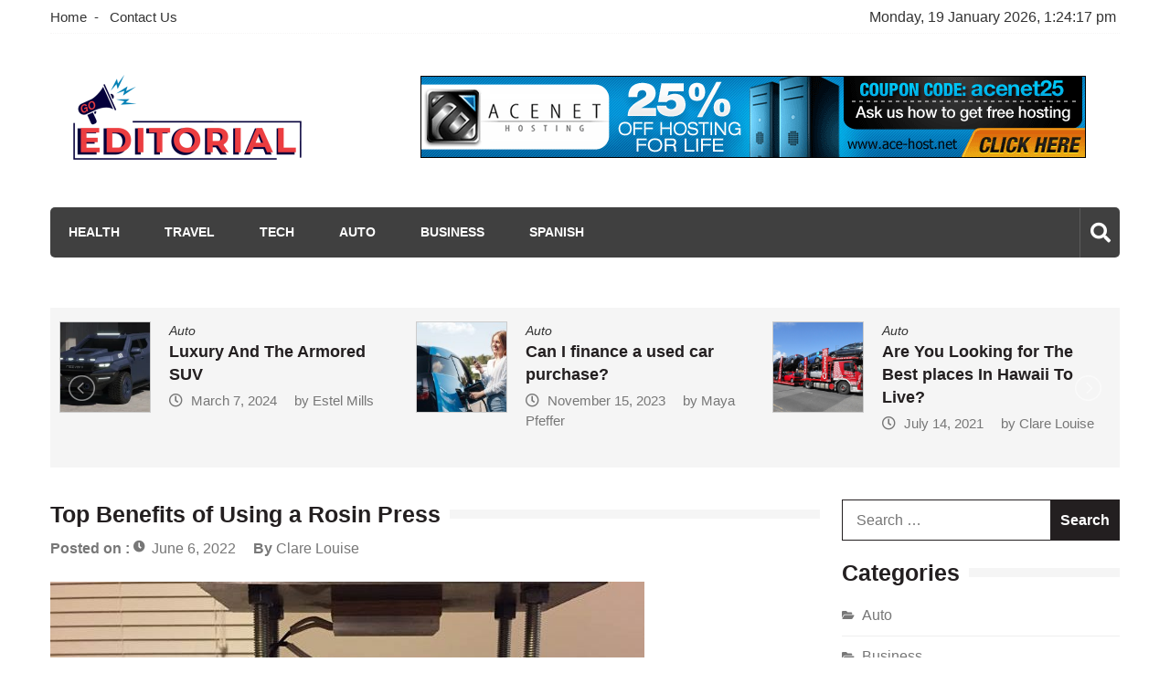

--- FILE ---
content_type: text/html; charset=UTF-8
request_url: https://go-editorial.com/top-benefits-of-using-a-rosin-press/
body_size: 16440
content:
<!doctype html>
<html lang="en-US" itemscope="itemscope" itemtype="http://schema.org/Article">
<head>
	<meta charset="UTF-8">
	<meta name="viewport" content="width=device-width, initial-scale=1">
	<link rel="profile" href="http://gmpg.org/xfn/11">

	<meta name='robots' content='index, follow, max-image-preview:large, max-snippet:-1, max-video-preview:-1' />

	<!-- This site is optimized with the Yoast SEO plugin v22.7 - https://yoast.com/wordpress/plugins/seo/ -->
	<title>Top Benefits of Using a Rosin Press - GO Editorial</title>
	<link rel="canonical" href="https://go-editorial.com/top-benefits-of-using-a-rosin-press/" />
	<meta property="og:locale" content="en_US" />
	<meta property="og:type" content="article" />
	<meta property="og:title" content="Top Benefits of Using a Rosin Press - GO Editorial" />
	<meta property="og:description" content="Rosin is an extraction process which requires the perfect combination of heat and pressure. This will be able to squeeze the resinous sap from the material with which you had started. That starting material can be either cannabis or hemp. The result..." />
	<meta property="og:url" content="https://go-editorial.com/top-benefits-of-using-a-rosin-press/" />
	<meta property="og:site_name" content="GO Editorial" />
	<meta property="article:published_time" content="2022-06-06T11:07:08+00:00" />
	<meta property="og:image" content="https://go-editorial.com/wp-content/uploads/2022/06/s2.jpg" />
	<meta property="og:image:width" content="650" />
	<meta property="og:image:height" content="488" />
	<meta property="og:image:type" content="image/jpeg" />
	<meta name="author" content="Clare Louise" />
	<meta name="twitter:card" content="summary_large_image" />
	<meta name="twitter:label1" content="Written by" />
	<meta name="twitter:data1" content="Clare Louise" />
	<meta name="twitter:label2" content="Est. reading time" />
	<meta name="twitter:data2" content="2 minutes" />
	<script type="application/ld+json" class="yoast-schema-graph">{"@context":"https://schema.org","@graph":[{"@type":"Article","@id":"https://go-editorial.com/top-benefits-of-using-a-rosin-press/#article","isPartOf":{"@id":"https://go-editorial.com/top-benefits-of-using-a-rosin-press/"},"author":{"name":"Clare Louise","@id":"https://go-editorial.com/#/schema/person/63578bd2099993579858f3cc4db78123"},"headline":"Top Benefits of Using a Rosin Press","datePublished":"2022-06-06T11:07:08+00:00","dateModified":"2022-06-06T11:07:08+00:00","mainEntityOfPage":{"@id":"https://go-editorial.com/top-benefits-of-using-a-rosin-press/"},"wordCount":403,"publisher":{"@id":"https://go-editorial.com/#organization"},"image":{"@id":"https://go-editorial.com/top-benefits-of-using-a-rosin-press/#primaryimage"},"thumbnailUrl":"https://go-editorial.com/wp-content/uploads/2022/06/s2.jpg","articleSection":["Business"],"inLanguage":"en-US"},{"@type":"WebPage","@id":"https://go-editorial.com/top-benefits-of-using-a-rosin-press/","url":"https://go-editorial.com/top-benefits-of-using-a-rosin-press/","name":"Top Benefits of Using a Rosin Press - GO Editorial","isPartOf":{"@id":"https://go-editorial.com/#website"},"primaryImageOfPage":{"@id":"https://go-editorial.com/top-benefits-of-using-a-rosin-press/#primaryimage"},"image":{"@id":"https://go-editorial.com/top-benefits-of-using-a-rosin-press/#primaryimage"},"thumbnailUrl":"https://go-editorial.com/wp-content/uploads/2022/06/s2.jpg","datePublished":"2022-06-06T11:07:08+00:00","dateModified":"2022-06-06T11:07:08+00:00","breadcrumb":{"@id":"https://go-editorial.com/top-benefits-of-using-a-rosin-press/#breadcrumb"},"inLanguage":"en-US","potentialAction":[{"@type":"ReadAction","target":["https://go-editorial.com/top-benefits-of-using-a-rosin-press/"]}]},{"@type":"ImageObject","inLanguage":"en-US","@id":"https://go-editorial.com/top-benefits-of-using-a-rosin-press/#primaryimage","url":"https://go-editorial.com/wp-content/uploads/2022/06/s2.jpg","contentUrl":"https://go-editorial.com/wp-content/uploads/2022/06/s2.jpg","width":650,"height":488},{"@type":"BreadcrumbList","@id":"https://go-editorial.com/top-benefits-of-using-a-rosin-press/#breadcrumb","itemListElement":[{"@type":"ListItem","position":1,"name":"Home","item":"https://go-editorial.com/"},{"@type":"ListItem","position":2,"name":"Top Benefits of Using a Rosin Press"}]},{"@type":"WebSite","@id":"https://go-editorial.com/#website","url":"https://go-editorial.com/","name":"GO Editorial","description":"General Blog","publisher":{"@id":"https://go-editorial.com/#organization"},"potentialAction":[{"@type":"SearchAction","target":{"@type":"EntryPoint","urlTemplate":"https://go-editorial.com/?s={search_term_string}"},"query-input":"required name=search_term_string"}],"inLanguage":"en-US"},{"@type":"Organization","@id":"https://go-editorial.com/#organization","name":"GO Editorial","url":"https://go-editorial.com/","logo":{"@type":"ImageObject","inLanguage":"en-US","@id":"https://go-editorial.com/#/schema/logo/image/","url":"https://go-editorial.com/wp-content/uploads/2021/07/Go-Editorial-01-e1625768313974.png","contentUrl":"https://go-editorial.com/wp-content/uploads/2021/07/Go-Editorial-01-e1625768313974.png","width":300,"height":115,"caption":"GO Editorial"},"image":{"@id":"https://go-editorial.com/#/schema/logo/image/"}},{"@type":"Person","@id":"https://go-editorial.com/#/schema/person/63578bd2099993579858f3cc4db78123","name":"Clare Louise","image":{"@type":"ImageObject","inLanguage":"en-US","@id":"https://go-editorial.com/#/schema/person/image/","url":"https://secure.gravatar.com/avatar/ba332e5af915562a6257ac521b369e663501c98396d3f2a25b565515800f3422?s=96&d=mm&r=g","contentUrl":"https://secure.gravatar.com/avatar/ba332e5af915562a6257ac521b369e663501c98396d3f2a25b565515800f3422?s=96&d=mm&r=g","caption":"Clare Louise"},"url":"https://go-editorial.com/author/clare-louise/"}]}</script>
	<!-- / Yoast SEO plugin. -->


<link rel='dns-prefetch' href='//fonts.googleapis.com' />
<link rel="alternate" type="application/rss+xml" title="GO Editorial &raquo; Feed" href="https://go-editorial.com/feed/" />
<link rel="alternate" title="oEmbed (JSON)" type="application/json+oembed" href="https://go-editorial.com/wp-json/oembed/1.0/embed?url=https%3A%2F%2Fgo-editorial.com%2Ftop-benefits-of-using-a-rosin-press%2F" />
<link rel="alternate" title="oEmbed (XML)" type="text/xml+oembed" href="https://go-editorial.com/wp-json/oembed/1.0/embed?url=https%3A%2F%2Fgo-editorial.com%2Ftop-benefits-of-using-a-rosin-press%2F&#038;format=xml" />
<style id='wp-img-auto-sizes-contain-inline-css' type='text/css'>
img:is([sizes=auto i],[sizes^="auto," i]){contain-intrinsic-size:3000px 1500px}
/*# sourceURL=wp-img-auto-sizes-contain-inline-css */
</style>
<style id='wp-emoji-styles-inline-css' type='text/css'>

	img.wp-smiley, img.emoji {
		display: inline !important;
		border: none !important;
		box-shadow: none !important;
		height: 1em !important;
		width: 1em !important;
		margin: 0 0.07em !important;
		vertical-align: -0.1em !important;
		background: none !important;
		padding: 0 !important;
	}
/*# sourceURL=wp-emoji-styles-inline-css */
</style>
<style id='wp-block-library-inline-css' type='text/css'>
:root{--wp-block-synced-color:#7a00df;--wp-block-synced-color--rgb:122,0,223;--wp-bound-block-color:var(--wp-block-synced-color);--wp-editor-canvas-background:#ddd;--wp-admin-theme-color:#007cba;--wp-admin-theme-color--rgb:0,124,186;--wp-admin-theme-color-darker-10:#006ba1;--wp-admin-theme-color-darker-10--rgb:0,107,160.5;--wp-admin-theme-color-darker-20:#005a87;--wp-admin-theme-color-darker-20--rgb:0,90,135;--wp-admin-border-width-focus:2px}@media (min-resolution:192dpi){:root{--wp-admin-border-width-focus:1.5px}}.wp-element-button{cursor:pointer}:root .has-very-light-gray-background-color{background-color:#eee}:root .has-very-dark-gray-background-color{background-color:#313131}:root .has-very-light-gray-color{color:#eee}:root .has-very-dark-gray-color{color:#313131}:root .has-vivid-green-cyan-to-vivid-cyan-blue-gradient-background{background:linear-gradient(135deg,#00d084,#0693e3)}:root .has-purple-crush-gradient-background{background:linear-gradient(135deg,#34e2e4,#4721fb 50%,#ab1dfe)}:root .has-hazy-dawn-gradient-background{background:linear-gradient(135deg,#faaca8,#dad0ec)}:root .has-subdued-olive-gradient-background{background:linear-gradient(135deg,#fafae1,#67a671)}:root .has-atomic-cream-gradient-background{background:linear-gradient(135deg,#fdd79a,#004a59)}:root .has-nightshade-gradient-background{background:linear-gradient(135deg,#330968,#31cdcf)}:root .has-midnight-gradient-background{background:linear-gradient(135deg,#020381,#2874fc)}:root{--wp--preset--font-size--normal:16px;--wp--preset--font-size--huge:42px}.has-regular-font-size{font-size:1em}.has-larger-font-size{font-size:2.625em}.has-normal-font-size{font-size:var(--wp--preset--font-size--normal)}.has-huge-font-size{font-size:var(--wp--preset--font-size--huge)}.has-text-align-center{text-align:center}.has-text-align-left{text-align:left}.has-text-align-right{text-align:right}.has-fit-text{white-space:nowrap!important}#end-resizable-editor-section{display:none}.aligncenter{clear:both}.items-justified-left{justify-content:flex-start}.items-justified-center{justify-content:center}.items-justified-right{justify-content:flex-end}.items-justified-space-between{justify-content:space-between}.screen-reader-text{border:0;clip-path:inset(50%);height:1px;margin:-1px;overflow:hidden;padding:0;position:absolute;width:1px;word-wrap:normal!important}.screen-reader-text:focus{background-color:#ddd;clip-path:none;color:#444;display:block;font-size:1em;height:auto;left:5px;line-height:normal;padding:15px 23px 14px;text-decoration:none;top:5px;width:auto;z-index:100000}html :where(.has-border-color){border-style:solid}html :where([style*=border-top-color]){border-top-style:solid}html :where([style*=border-right-color]){border-right-style:solid}html :where([style*=border-bottom-color]){border-bottom-style:solid}html :where([style*=border-left-color]){border-left-style:solid}html :where([style*=border-width]){border-style:solid}html :where([style*=border-top-width]){border-top-style:solid}html :where([style*=border-right-width]){border-right-style:solid}html :where([style*=border-bottom-width]){border-bottom-style:solid}html :where([style*=border-left-width]){border-left-style:solid}html :where(img[class*=wp-image-]){height:auto;max-width:100%}:where(figure){margin:0 0 1em}html :where(.is-position-sticky){--wp-admin--admin-bar--position-offset:var(--wp-admin--admin-bar--height,0px)}@media screen and (max-width:600px){html :where(.is-position-sticky){--wp-admin--admin-bar--position-offset:0px}}

/*# sourceURL=wp-block-library-inline-css */
</style><style id='global-styles-inline-css' type='text/css'>
:root{--wp--preset--aspect-ratio--square: 1;--wp--preset--aspect-ratio--4-3: 4/3;--wp--preset--aspect-ratio--3-4: 3/4;--wp--preset--aspect-ratio--3-2: 3/2;--wp--preset--aspect-ratio--2-3: 2/3;--wp--preset--aspect-ratio--16-9: 16/9;--wp--preset--aspect-ratio--9-16: 9/16;--wp--preset--color--black: #000000;--wp--preset--color--cyan-bluish-gray: #abb8c3;--wp--preset--color--white: #ffffff;--wp--preset--color--pale-pink: #f78da7;--wp--preset--color--vivid-red: #cf2e2e;--wp--preset--color--luminous-vivid-orange: #ff6900;--wp--preset--color--luminous-vivid-amber: #fcb900;--wp--preset--color--light-green-cyan: #7bdcb5;--wp--preset--color--vivid-green-cyan: #00d084;--wp--preset--color--pale-cyan-blue: #8ed1fc;--wp--preset--color--vivid-cyan-blue: #0693e3;--wp--preset--color--vivid-purple: #9b51e0;--wp--preset--gradient--vivid-cyan-blue-to-vivid-purple: linear-gradient(135deg,rgb(6,147,227) 0%,rgb(155,81,224) 100%);--wp--preset--gradient--light-green-cyan-to-vivid-green-cyan: linear-gradient(135deg,rgb(122,220,180) 0%,rgb(0,208,130) 100%);--wp--preset--gradient--luminous-vivid-amber-to-luminous-vivid-orange: linear-gradient(135deg,rgb(252,185,0) 0%,rgb(255,105,0) 100%);--wp--preset--gradient--luminous-vivid-orange-to-vivid-red: linear-gradient(135deg,rgb(255,105,0) 0%,rgb(207,46,46) 100%);--wp--preset--gradient--very-light-gray-to-cyan-bluish-gray: linear-gradient(135deg,rgb(238,238,238) 0%,rgb(169,184,195) 100%);--wp--preset--gradient--cool-to-warm-spectrum: linear-gradient(135deg,rgb(74,234,220) 0%,rgb(151,120,209) 20%,rgb(207,42,186) 40%,rgb(238,44,130) 60%,rgb(251,105,98) 80%,rgb(254,248,76) 100%);--wp--preset--gradient--blush-light-purple: linear-gradient(135deg,rgb(255,206,236) 0%,rgb(152,150,240) 100%);--wp--preset--gradient--blush-bordeaux: linear-gradient(135deg,rgb(254,205,165) 0%,rgb(254,45,45) 50%,rgb(107,0,62) 100%);--wp--preset--gradient--luminous-dusk: linear-gradient(135deg,rgb(255,203,112) 0%,rgb(199,81,192) 50%,rgb(65,88,208) 100%);--wp--preset--gradient--pale-ocean: linear-gradient(135deg,rgb(255,245,203) 0%,rgb(182,227,212) 50%,rgb(51,167,181) 100%);--wp--preset--gradient--electric-grass: linear-gradient(135deg,rgb(202,248,128) 0%,rgb(113,206,126) 100%);--wp--preset--gradient--midnight: linear-gradient(135deg,rgb(2,3,129) 0%,rgb(40,116,252) 100%);--wp--preset--font-size--small: 13px;--wp--preset--font-size--medium: 20px;--wp--preset--font-size--large: 36px;--wp--preset--font-size--x-large: 42px;--wp--preset--spacing--20: 0.44rem;--wp--preset--spacing--30: 0.67rem;--wp--preset--spacing--40: 1rem;--wp--preset--spacing--50: 1.5rem;--wp--preset--spacing--60: 2.25rem;--wp--preset--spacing--70: 3.38rem;--wp--preset--spacing--80: 5.06rem;--wp--preset--shadow--natural: 6px 6px 9px rgba(0, 0, 0, 0.2);--wp--preset--shadow--deep: 12px 12px 50px rgba(0, 0, 0, 0.4);--wp--preset--shadow--sharp: 6px 6px 0px rgba(0, 0, 0, 0.2);--wp--preset--shadow--outlined: 6px 6px 0px -3px rgb(255, 255, 255), 6px 6px rgb(0, 0, 0);--wp--preset--shadow--crisp: 6px 6px 0px rgb(0, 0, 0);}:where(.is-layout-flex){gap: 0.5em;}:where(.is-layout-grid){gap: 0.5em;}body .is-layout-flex{display: flex;}.is-layout-flex{flex-wrap: wrap;align-items: center;}.is-layout-flex > :is(*, div){margin: 0;}body .is-layout-grid{display: grid;}.is-layout-grid > :is(*, div){margin: 0;}:where(.wp-block-columns.is-layout-flex){gap: 2em;}:where(.wp-block-columns.is-layout-grid){gap: 2em;}:where(.wp-block-post-template.is-layout-flex){gap: 1.25em;}:where(.wp-block-post-template.is-layout-grid){gap: 1.25em;}.has-black-color{color: var(--wp--preset--color--black) !important;}.has-cyan-bluish-gray-color{color: var(--wp--preset--color--cyan-bluish-gray) !important;}.has-white-color{color: var(--wp--preset--color--white) !important;}.has-pale-pink-color{color: var(--wp--preset--color--pale-pink) !important;}.has-vivid-red-color{color: var(--wp--preset--color--vivid-red) !important;}.has-luminous-vivid-orange-color{color: var(--wp--preset--color--luminous-vivid-orange) !important;}.has-luminous-vivid-amber-color{color: var(--wp--preset--color--luminous-vivid-amber) !important;}.has-light-green-cyan-color{color: var(--wp--preset--color--light-green-cyan) !important;}.has-vivid-green-cyan-color{color: var(--wp--preset--color--vivid-green-cyan) !important;}.has-pale-cyan-blue-color{color: var(--wp--preset--color--pale-cyan-blue) !important;}.has-vivid-cyan-blue-color{color: var(--wp--preset--color--vivid-cyan-blue) !important;}.has-vivid-purple-color{color: var(--wp--preset--color--vivid-purple) !important;}.has-black-background-color{background-color: var(--wp--preset--color--black) !important;}.has-cyan-bluish-gray-background-color{background-color: var(--wp--preset--color--cyan-bluish-gray) !important;}.has-white-background-color{background-color: var(--wp--preset--color--white) !important;}.has-pale-pink-background-color{background-color: var(--wp--preset--color--pale-pink) !important;}.has-vivid-red-background-color{background-color: var(--wp--preset--color--vivid-red) !important;}.has-luminous-vivid-orange-background-color{background-color: var(--wp--preset--color--luminous-vivid-orange) !important;}.has-luminous-vivid-amber-background-color{background-color: var(--wp--preset--color--luminous-vivid-amber) !important;}.has-light-green-cyan-background-color{background-color: var(--wp--preset--color--light-green-cyan) !important;}.has-vivid-green-cyan-background-color{background-color: var(--wp--preset--color--vivid-green-cyan) !important;}.has-pale-cyan-blue-background-color{background-color: var(--wp--preset--color--pale-cyan-blue) !important;}.has-vivid-cyan-blue-background-color{background-color: var(--wp--preset--color--vivid-cyan-blue) !important;}.has-vivid-purple-background-color{background-color: var(--wp--preset--color--vivid-purple) !important;}.has-black-border-color{border-color: var(--wp--preset--color--black) !important;}.has-cyan-bluish-gray-border-color{border-color: var(--wp--preset--color--cyan-bluish-gray) !important;}.has-white-border-color{border-color: var(--wp--preset--color--white) !important;}.has-pale-pink-border-color{border-color: var(--wp--preset--color--pale-pink) !important;}.has-vivid-red-border-color{border-color: var(--wp--preset--color--vivid-red) !important;}.has-luminous-vivid-orange-border-color{border-color: var(--wp--preset--color--luminous-vivid-orange) !important;}.has-luminous-vivid-amber-border-color{border-color: var(--wp--preset--color--luminous-vivid-amber) !important;}.has-light-green-cyan-border-color{border-color: var(--wp--preset--color--light-green-cyan) !important;}.has-vivid-green-cyan-border-color{border-color: var(--wp--preset--color--vivid-green-cyan) !important;}.has-pale-cyan-blue-border-color{border-color: var(--wp--preset--color--pale-cyan-blue) !important;}.has-vivid-cyan-blue-border-color{border-color: var(--wp--preset--color--vivid-cyan-blue) !important;}.has-vivid-purple-border-color{border-color: var(--wp--preset--color--vivid-purple) !important;}.has-vivid-cyan-blue-to-vivid-purple-gradient-background{background: var(--wp--preset--gradient--vivid-cyan-blue-to-vivid-purple) !important;}.has-light-green-cyan-to-vivid-green-cyan-gradient-background{background: var(--wp--preset--gradient--light-green-cyan-to-vivid-green-cyan) !important;}.has-luminous-vivid-amber-to-luminous-vivid-orange-gradient-background{background: var(--wp--preset--gradient--luminous-vivid-amber-to-luminous-vivid-orange) !important;}.has-luminous-vivid-orange-to-vivid-red-gradient-background{background: var(--wp--preset--gradient--luminous-vivid-orange-to-vivid-red) !important;}.has-very-light-gray-to-cyan-bluish-gray-gradient-background{background: var(--wp--preset--gradient--very-light-gray-to-cyan-bluish-gray) !important;}.has-cool-to-warm-spectrum-gradient-background{background: var(--wp--preset--gradient--cool-to-warm-spectrum) !important;}.has-blush-light-purple-gradient-background{background: var(--wp--preset--gradient--blush-light-purple) !important;}.has-blush-bordeaux-gradient-background{background: var(--wp--preset--gradient--blush-bordeaux) !important;}.has-luminous-dusk-gradient-background{background: var(--wp--preset--gradient--luminous-dusk) !important;}.has-pale-ocean-gradient-background{background: var(--wp--preset--gradient--pale-ocean) !important;}.has-electric-grass-gradient-background{background: var(--wp--preset--gradient--electric-grass) !important;}.has-midnight-gradient-background{background: var(--wp--preset--gradient--midnight) !important;}.has-small-font-size{font-size: var(--wp--preset--font-size--small) !important;}.has-medium-font-size{font-size: var(--wp--preset--font-size--medium) !important;}.has-large-font-size{font-size: var(--wp--preset--font-size--large) !important;}.has-x-large-font-size{font-size: var(--wp--preset--font-size--x-large) !important;}
/*# sourceURL=global-styles-inline-css */
</style>

<style id='classic-theme-styles-inline-css' type='text/css'>
/*! This file is auto-generated */
.wp-block-button__link{color:#fff;background-color:#32373c;border-radius:9999px;box-shadow:none;text-decoration:none;padding:calc(.667em + 2px) calc(1.333em + 2px);font-size:1.125em}.wp-block-file__button{background:#32373c;color:#fff;text-decoration:none}
/*# sourceURL=/wp-includes/css/classic-themes.min.css */
</style>
<link rel='stylesheet' id='fontawesome-css' href='https://go-editorial.com/wp-content/themes/editorialmag/assets/library/fontawesome/css/all.min.css?ver=6.9' type='text/css' media='all' />
<link rel='stylesheet' id='lightslider-css' href='https://go-editorial.com/wp-content/themes/editorialmag/assets/library/lightslider/css/lightslider.min.css?ver=6.9' type='text/css' media='all' />
<link rel='stylesheet' id='editorialmag-style-css' href='https://go-editorial.com/wp-content/themes/editorialmag/style.css?ver=6.9' type='text/css' media='all' />
<link rel='stylesheet' id='editorialmag-responsive-css' href='https://go-editorial.com/wp-content/themes/editorialmag/assets/css/responsive.css?ver=6.9' type='text/css' media='all' />
<link rel='stylesheet' id='editorialmag-fonts-css' href='https://fonts.googleapis.com/css?family=Signika+Negative%3A300%2C400%2C600%2C700%7COpen+Sans%3A400%2C300%2C300italic%2C400italic%2C600%2C600italic%2C700%2C700italic%7CRoboto%2BCondensed%3A300%2C400%2C700%2C700i%26display%3Dswap&#038;subset=latin%2Clatin-ext&#038;ver=1.2.1' type='text/css' media='all' />
<script type="text/javascript" src="https://go-editorial.com/wp-includes/js/jquery/jquery.min.js?ver=3.7.1" id="jquery-core-js"></script>
<script type="text/javascript" src="https://go-editorial.com/wp-includes/js/jquery/jquery-migrate.min.js?ver=3.4.1" id="jquery-migrate-js"></script>
<link rel="https://api.w.org/" href="https://go-editorial.com/wp-json/" /><link rel="alternate" title="JSON" type="application/json" href="https://go-editorial.com/wp-json/wp/v2/posts/401" /><link rel="EditURI" type="application/rsd+xml" title="RSD" href="https://go-editorial.com/xmlrpc.php?rsd" />
<meta name="generator" content="WordPress 6.9" />
<link rel='shortlink' href='https://go-editorial.com/?p=401' />
		<style type="text/css">
					.site-title,
			.site-description {
				position: absolute;
				clip: rect(1px, 1px, 1px, 1px);
			}
				</style>
		<link rel="icon" href="https://go-editorial.com/wp-content/uploads/2021/07/Go-Editorial-02-150x150.png" sizes="32x32" />
<link rel="icon" href="https://go-editorial.com/wp-content/uploads/2021/07/Go-Editorial-02-300x300.png" sizes="192x192" />
<link rel="apple-touch-icon" href="https://go-editorial.com/wp-content/uploads/2021/07/Go-Editorial-02-300x300.png" />
<meta name="msapplication-TileImage" content="https://go-editorial.com/wp-content/uploads/2021/07/Go-Editorial-02-300x300.png" />
</head>

<body class="wp-singular post-template-default single single-post postid-401 single-format-standard wp-custom-logo wp-theme-editorialmag">
<div id="page" class="site">
	<a class="skip-link screen-reader-text" href="#content">Skip to content</a>

	<header id="masthead" class="site-header header-bgimg " itemscope="itemscope" itemtype="http://schema.org/WPHeader">
	<div class="sticky-menu">
		<div class="sparkle-wrapper">
			<nav class="main-navigation">
				<div class="toggle-button">
					<span class="toggle-bar1"></span>
					<span class="toggle-bar2"></span>
					<span class="toggle-bar3"></span>
				</div>
				<div class="nav-menu">
					<div class="menu-home-container"><ul id="primary-menu" class="menu"><li id="menu-item-120" class="menu-item menu-item-type-taxonomy menu-item-object-category menu-item-120"><a href="https://go-editorial.com/category/health/">Health</a></li>
<li id="menu-item-121" class="menu-item menu-item-type-taxonomy menu-item-object-category menu-item-121"><a href="https://go-editorial.com/category/travel/">Travel</a></li>
<li id="menu-item-122" class="menu-item menu-item-type-taxonomy menu-item-object-category menu-item-122"><a href="https://go-editorial.com/category/tech/">Tech</a></li>
<li id="menu-item-123" class="menu-item menu-item-type-taxonomy menu-item-object-category menu-item-123"><a href="https://go-editorial.com/category/auto/">Auto</a></li>
<li id="menu-item-124" class="menu-item menu-item-type-taxonomy menu-item-object-category current-post-ancestor current-menu-parent current-post-parent menu-item-124"><a href="https://go-editorial.com/category/business/">Business</a></li>
<li id="menu-item-831" class="menu-item menu-item-type-taxonomy menu-item-object-category menu-item-831"><a href="https://go-editorial.com/category/spanish/">Spanish</a></li>
</ul></div>				</div>
			</nav>
		</div>
	</div><!-- STICKY MENU -->

		<div class="top-header">
		<div class="sparkle-wrapper">
			<div class="top-nav">
				<div class="menu-top-container"><ul id="top-menu" class="menu"><li id="menu-item-125" class="menu-item menu-item-type-post_type menu-item-object-page menu-item-home menu-item-125"><a href="https://go-editorial.com/">Home</a></li>
<li id="menu-item-126" class="menu-item menu-item-type-post_type menu-item-object-page menu-item-126"><a href="https://go-editorial.com/contact-us/">Contact Us</a></li>
</ul></div>			</div>
			<div class="top-right">
				<div class="date-time"></div>
				<div class="temprature">
														</div>
			</div>
		</div>
	</div> <!-- TOP HEADER -->
	
	<div class="bottom-header">
		<div class="sparkle-wrapper">
			<div class="site-logo site-branding">
				<a href="https://go-editorial.com/" class="custom-logo-link" rel="home"><img width="300" height="115" src="https://go-editorial.com/wp-content/uploads/2021/07/Go-Editorial-01-e1625768313974.png" class="custom-logo" alt="GO Editorial" decoding="async" /></a>				<h1 class="site-title">
					<a href="https://go-editorial.com/" rel="home">
						GO Editorial					</a>
				</h1>
										<p class="site-description">
							General Blog						</p>
									
			</div> <!-- .site-branding -->

			<div class="header-ad-section">
				<section id="text-2" class="widget widget_text">			<div class="textwidget"><p><img fetchpriority="high" decoding="async" class="aligncenter wp-image-130 size-full" src="https://go-editorial.com/wp-content/uploads/2021/06/Untitled.png" alt="" width="728" height="90" srcset="https://go-editorial.com/wp-content/uploads/2021/06/Untitled.png 728w, https://go-editorial.com/wp-content/uploads/2021/06/Untitled-300x37.png 300w" sizes="(max-width: 728px) 100vw, 728px" /></p>
</div>
		</section>			</div>
		</div>
	</div> <!-- BOTTOM HEADER -->

	<div class="nav-wrap nav-left-align">
		<div class="sparkle-wrapper">
			<nav class="main-navigation">
				<div class="toggle-button">
					<span class="toggle-bar1"></span>
					<span class="toggle-bar2"></span>
					<span class="toggle-bar3"></span>
				</div>
				<div class="nav-menu">
					<div class="menu-home-container"><ul id="primary-menu" class="menu"><li class="menu-item menu-item-type-taxonomy menu-item-object-category menu-item-120"><a href="https://go-editorial.com/category/health/">Health</a></li>
<li class="menu-item menu-item-type-taxonomy menu-item-object-category menu-item-121"><a href="https://go-editorial.com/category/travel/">Travel</a></li>
<li class="menu-item menu-item-type-taxonomy menu-item-object-category menu-item-122"><a href="https://go-editorial.com/category/tech/">Tech</a></li>
<li class="menu-item menu-item-type-taxonomy menu-item-object-category menu-item-123"><a href="https://go-editorial.com/category/auto/">Auto</a></li>
<li class="menu-item menu-item-type-taxonomy menu-item-object-category current-post-ancestor current-menu-parent current-post-parent menu-item-124"><a href="https://go-editorial.com/category/business/">Business</a></li>
<li class="menu-item menu-item-type-taxonomy menu-item-object-category menu-item-831"><a href="https://go-editorial.com/category/spanish/">Spanish</a></li>
</ul></div>				</div>
			</nav>

			<div class="nav-icon-wrap">
				<div class="search-wrap">
					<i class="icofont fas fa-search"></i>
					<div class="search-form-wrap">
						<form role="search" method="get" class="search-form" action="https://go-editorial.com/">
				<label>
					<span class="screen-reader-text">Search for:</span>
					<input type="search" class="search-field" placeholder="Search &hellip;" value="" name="s" />
				</label>
				<input type="submit" class="search-submit" value="Search" />
			</form>					</div>
				</div>
			</div>
		</div>
	</div> <!-- MAIN NAVIGATION -->
</header>            <section class="hot-news-slider">
                <div class="sparkle-wrapper">
                    <ul class="hot-news-wrap cS-hidden clearfix">
                                                    <li>
                                                                    <figure class="hot-news-img">
                                        <img width="150" height="150" src="https://go-editorial.com/wp-content/uploads/2024/12/lifestyle-fishing-hunting-tonneau-cover-toolbox-open-1-stowe-cargo-systems.webp-150x150.webp" class="attachment-thumbnail size-thumbnail wp-post-image" alt="" decoding="async" />                                    </figure>
                                                                <div class="news-title-wrap">
                                    <div class="news-categories">
                                        <a href="https://go-editorial.com/category/auto/" rel="category tag">Auto</a>                                    </div>
                                    <h2 class="news-title">
                                        <a href="https://go-editorial.com/which-tonneau-cover-offers-the-best-security-for-your-truck-bed/">Which tonneau cover offers the best security for your truck bed?</a>
                                    </h2>
                                    <div class="publish-date">
                                        <i class="icofont far fa-clock"></i>
                                        <a href="https://go-editorial.com/which-tonneau-cover-offers-the-best-security-for-your-truck-bed/"><span class="posted-on"><a href="https://go-editorial.com/which-tonneau-cover-offers-the-best-security-for-your-truck-bed/" rel="bookmark">December 13, 2024</a></span><span class="byline"> by <span class="author vcard"><a class="url fn n" href="https://go-editorial.com/author/estel-mills/">Estel Mills</a></span></span></a>
                                    </div>
                                </div>
                            </li>
                                                    <li>
                                                                    <figure class="hot-news-img">
                                        <img width="150" height="150" src="https://go-editorial.com/wp-content/uploads/2024/03/s2-150x150.webp" class="attachment-thumbnail size-thumbnail wp-post-image" alt="" decoding="async" />                                    </figure>
                                                                <div class="news-title-wrap">
                                    <div class="news-categories">
                                        <a href="https://go-editorial.com/category/auto/" rel="category tag">Auto</a>                                    </div>
                                    <h2 class="news-title">
                                        <a href="https://go-editorial.com/luxury-and-the-armored-suv/">Luxury And The Armored SUV</a>
                                    </h2>
                                    <div class="publish-date">
                                        <i class="icofont far fa-clock"></i>
                                        <a href="https://go-editorial.com/luxury-and-the-armored-suv/"><span class="posted-on"><a href="https://go-editorial.com/luxury-and-the-armored-suv/" rel="bookmark">March 7, 2024</a></span><span class="byline"> by <span class="author vcard"><a class="url fn n" href="https://go-editorial.com/author/estel-mills/">Estel Mills</a></span></span></a>
                                    </div>
                                </div>
                            </li>
                                                    <li>
                                                                    <figure class="hot-news-img">
                                        <img width="150" height="150" src="https://go-editorial.com/wp-content/uploads/2023/11/Can-I-finance-a-used-car-purchase-150x150.jpg" class="attachment-thumbnail size-thumbnail wp-post-image" alt="" decoding="async" />                                    </figure>
                                                                <div class="news-title-wrap">
                                    <div class="news-categories">
                                        <a href="https://go-editorial.com/category/auto/" rel="category tag">Auto</a>                                    </div>
                                    <h2 class="news-title">
                                        <a href="https://go-editorial.com/can-i-finance-a-used-car-purchase/">Can I finance a used car purchase?</a>
                                    </h2>
                                    <div class="publish-date">
                                        <i class="icofont far fa-clock"></i>
                                        <a href="https://go-editorial.com/can-i-finance-a-used-car-purchase/"><span class="posted-on"><a href="https://go-editorial.com/can-i-finance-a-used-car-purchase/" rel="bookmark">November 15, 2023</a></span><span class="byline"> by <span class="author vcard"><a class="url fn n" href="https://go-editorial.com/author/maya-pfeffer/">Maya Pfeffer</a></span></span></a>
                                    </div>
                                </div>
                            </li>
                                                    <li>
                                                                    <figure class="hot-news-img">
                                        <img width="150" height="150" src="https://go-editorial.com/wp-content/uploads/2021/07/Untitled1-3-150x150.png" class="attachment-thumbnail size-thumbnail wp-post-image" alt="" decoding="async" />                                    </figure>
                                                                <div class="news-title-wrap">
                                    <div class="news-categories">
                                        <a href="https://go-editorial.com/category/auto/" rel="category tag">Auto</a>                                    </div>
                                    <h2 class="news-title">
                                        <a href="https://go-editorial.com/are-you-looking-for-the-best-places-in-hawaii-to-live/">Are You Looking for The Best places In Hawaii To Live?</a>
                                    </h2>
                                    <div class="publish-date">
                                        <i class="icofont far fa-clock"></i>
                                        <a href="https://go-editorial.com/are-you-looking-for-the-best-places-in-hawaii-to-live/"><span class="posted-on"><a href="https://go-editorial.com/are-you-looking-for-the-best-places-in-hawaii-to-live/" rel="bookmark">July 14, 2021</a></span><span class="byline"> by <span class="author vcard"><a class="url fn n" href="https://go-editorial.com/author/clare-louise/">Clare Louise</a></span></span></a>
                                    </div>
                                </div>
                            </li>
                                                    <li>
                                                                    <figure class="hot-news-img">
                                        <img width="150" height="150" src="https://go-editorial.com/wp-content/uploads/2020/07/c-150x150.jpg" class="attachment-thumbnail size-thumbnail wp-post-image" alt="" decoding="async" />                                    </figure>
                                                                <div class="news-title-wrap">
                                    <div class="news-categories">
                                        <a href="https://go-editorial.com/category/auto/" rel="category tag">Auto</a>                                    </div>
                                    <h2 class="news-title">
                                        <a href="https://go-editorial.com/hire-latest-model-sedans-or-suvs-for-people-occasions/">Hire Latest Model Sedans or SUVs for people Occasions from Proficient Rent a vehicle Dubai Companies:</a>
                                    </h2>
                                    <div class="publish-date">
                                        <i class="icofont far fa-clock"></i>
                                        <a href="https://go-editorial.com/hire-latest-model-sedans-or-suvs-for-people-occasions/"><span class="posted-on"><a href="https://go-editorial.com/hire-latest-model-sedans-or-suvs-for-people-occasions/" rel="bookmark">July 12, 2020</a></span><span class="byline"> by <span class="author vcard"><a class="url fn n" href="https://go-editorial.com/author/admin/">admin</a></span></span></a>
                                    </div>
                                </div>
                            </li>
                                                    <li>
                                                                    <figure class="hot-news-img">
                                        <img width="150" height="150" src="https://go-editorial.com/wp-content/uploads/2020/07/c-1-150x150.jpg" class="attachment-thumbnail size-thumbnail wp-post-image" alt="" decoding="async" />                                    </figure>
                                                                <div class="news-title-wrap">
                                    <div class="news-categories">
                                        <a href="https://go-editorial.com/category/auto/" rel="category tag">Auto</a>                                    </div>
                                    <h2 class="news-title">
                                        <a href="https://go-editorial.com/what-are-several-kinds-of-vehicle-accessories-that-is-uses/">What are several kinds of vehicle accessories that is uses?</a>
                                    </h2>
                                    <div class="publish-date">
                                        <i class="icofont far fa-clock"></i>
                                        <a href="https://go-editorial.com/what-are-several-kinds-of-vehicle-accessories-that-is-uses/"><span class="posted-on"><a href="https://go-editorial.com/what-are-several-kinds-of-vehicle-accessories-that-is-uses/" rel="bookmark">July 12, 2020</a></span><span class="byline"> by <span class="author vcard"><a class="url fn n" href="https://go-editorial.com/author/admin/">admin</a></span></span></a>
                                    </div>
                                </div>
                            </li>
                                                    <li>
                                                                    <figure class="hot-news-img">
                                        <img width="150" height="150" src="https://go-editorial.com/wp-content/uploads/2020/07/c-2-150x150.jpg" class="attachment-thumbnail size-thumbnail wp-post-image" alt="" decoding="async" />                                    </figure>
                                                                <div class="news-title-wrap">
                                    <div class="news-categories">
                                        <a href="https://go-editorial.com/category/auto/" rel="category tag">Auto</a>                                    </div>
                                    <h2 class="news-title">
                                        <a href="https://go-editorial.com/the-easiest-method-to-repair-rust-within-your-vehicle/">The easiest method to Repair Rust within your Vehicle</a>
                                    </h2>
                                    <div class="publish-date">
                                        <i class="icofont far fa-clock"></i>
                                        <a href="https://go-editorial.com/the-easiest-method-to-repair-rust-within-your-vehicle/"><span class="posted-on"><a href="https://go-editorial.com/the-easiest-method-to-repair-rust-within-your-vehicle/" rel="bookmark">July 12, 2020</a></span><span class="byline"> by <span class="author vcard"><a class="url fn n" href="https://go-editorial.com/author/admin/">admin</a></span></span></a>
                                    </div>
                                </div>
                            </li>
                                                
                    </ul>
                </div>
            </section> <!-- HOT NEWS SECTION -->

        	

	<div id="content" class="site-content">

	<div class="home-right-side">
		<div class="sparkle-wrapper">
			<div id="primary" class="home-main-content content-area">
				<main id="main" class="site-main">
					<header class="page-header">
						<h1 class="page-title"><span>Top Benefits of Using a Rosin Press</span></h1>					</header><!-- .page-header -->
					<article id="post-401" class="post-401 post type-post status-publish format-standard has-post-thumbnail hentry category-business">
	<header class="entry-header">
		<div class="entry-meta">
			<span class="posted-on">
				Posted on : <a href="https://go-editorial.com/top-benefits-of-using-a-rosin-press/">June 6, 2022</a>
			</span>
			<span class="byline"> 
				By 
				<span class="author vcard">
					<a href="https://go-editorial.com/author/clare-louise/" title="Posts by Clare Louise" rel="author">Clare Louise</a>				</span>
			</span>
		</div><!-- .entry-meta -->
	</header><!-- .entry-header -->

	<div class="entry-content">		
				    <figure class="nosidebar-image">
		        <img src="https://go-editorial.com/wp-content/uploads/2022/06/s2-650x385.jpg" alt="Top Benefits of Using a Rosin Press">
		    </figure>
				
		<div class="colorful-cat"><a href="https://go-editorial.com/category/business/" style="background:#dd4444" rel="category tag">Business</a>&nbsp;</div>
		<p><span style="font-weight: 400;">Rosin is an extraction process which requires the perfect combination of heat and pressure. This will be able to squeeze the resinous sap from the material with which you had started. That starting material can be either cannabis or hemp. The result which is derived is more of a sappy and translucent material, which is also at times regarded as a shatter-like product. Rosin is best used against solvent-based extraction products due to the potency and flavour it displays. </span></p>
<p><span style="font-weight: 400;">Here are its biggest benefits listed below.</span></p>
<p><b>Rosin has zero residual solvents</b></p>
<p><span style="font-weight: 400;">Rosin looks a lot similar to cannabis concentrations like BHO but there is one major difference. Rosin does not contain any traces of solvent in it. It also does not require a solvent as the BHO does. Hence, there is no risk of attaining any residuals in the end products. The product achieved is pure as well as organic. Rosin is a clean and potent product when the extraction happens perfectly.</span></p>
<p><b>Rosin is safer to produce</b></p>
<p><span style="font-weight: 400;">When butane extractions are produced, one needs to be extremely careful. Butane is highly flammable and is susceptible to explosions. It is extremely volatile. There have already been multiple accidents due to the volatility of the product. However, there are no such risks associated with rosin.</span></p>
<p><b>Rosin is simpler to make</b></p>
<p><span style="font-weight: 400;">Rosin presses are extremely easy to operate and they will always produce rosin which is clean, highly potent and flavourful in just minutes. The mechanics involved in the production are very simple. These presses apply both heat and pressure. The plant’s essential oils are liquefied which turns into sticky wax. This making process is extremely efficient. A significant quantity of the concentrate can be made in a single day.</span></p>
<p><b>Rosin offers higher potency</b></p>
<p><span style="font-weight: 400;">Rosin is a highly concentrated material. It has around 50-70% THC content as per certain reports. The flowers, on the other hand, only have a concentration of just 25-30%. Hence, the effects which rosin displays are much stronger. Rosin has become more popular because of the rich content of terpene and cannabinoids in it. To get the same effects, one needs a lower quantity of the product. The pure and potent form of rosin is economical as well as practical.</span></p>
<p><span style="font-weight: 400;">The best quality rosin is easily produced using the </span><a href="https://ledab.ca/sasquash-half-squash-rosin-press/"><b>Sasquash rosin press at LeDAB.ca</b></a><span style="font-weight: 400;">. Order the product now to achieve the best results.</span></p>
	</div><!-- .entry-content -->
</article><!-- #post-## -->

	<div class="sparkle-author-box">
		<div class="sparkle-author-image">
			<img alt='' src='https://secure.gravatar.com/avatar/ba332e5af915562a6257ac521b369e663501c98396d3f2a25b565515800f3422?s=260&#038;d=mm&#038;r=g' class='avatar avatar-260 photo' height='260' width='260' />		</div>
		<div class="sparkle-author-details">
			<span class="author-name">
				<a href="https://go-editorial.com/author/clare-louise/" title="Posts by Clare Louise" rel="author">Clare Louise</a>			</span>
			<span class="author-designation">
				News Reporter			</span>
			<div class="author-desc">
							</div>
		</div><!-- .author-details -->
	</div>
<nav class="navigation post-navigation">
	<div class="nav-links">
		<div class="nav-previous"><a href="https://go-editorial.com/nursing-jobs-in-canada-why-should-you-choose-it-as-a-career-option/" rel="prev">Nursing jobs in Canada: Why should you choose it as a career option?</a></div><div class="nav-next"><a href="https://go-editorial.com/air-purifier-wholesale-a-best-purchase/" rel="next">Air purifier wholesale a best purchase</a></div>	</div>
</nav>

				</main><!-- #main -->
			</div><!-- #primary -->

					<section id="secondaryright" class="home-right-sidebar widget-area" role="complementary">
			<aside id="search-2" class="widget clearfix widget_search"><form role="search" method="get" class="search-form" action="https://go-editorial.com/">
				<label>
					<span class="screen-reader-text">Search for:</span>
					<input type="search" class="search-field" placeholder="Search &hellip;" value="" name="s" />
				</label>
				<input type="submit" class="search-submit" value="Search" />
			</form></aside><aside id="categories-2" class="widget clearfix widget_categories"><h2 class="widget-title"><span>Categories</span></h2>
			<ul>
					<li class="cat-item cat-item-6"><a href="https://go-editorial.com/category/auto/">Auto</a>
</li>
	<li class="cat-item cat-item-3"><a href="https://go-editorial.com/category/business/">Business</a>
</li>
	<li class="cat-item cat-item-98"><a href="https://go-editorial.com/category/casino/">Casino</a>
</li>
	<li class="cat-item cat-item-104"><a href="https://go-editorial.com/category/dating/">Dating</a>
</li>
	<li class="cat-item cat-item-73"><a href="https://go-editorial.com/category/education/">Education</a>
</li>
	<li class="cat-item cat-item-91"><a href="https://go-editorial.com/category/entertainment/">Entertainment</a>
</li>
	<li class="cat-item cat-item-72"><a href="https://go-editorial.com/category/fashion/">Fashion</a>
</li>
	<li class="cat-item cat-item-1"><a href="https://go-editorial.com/category/featured/">Featured</a>
</li>
	<li class="cat-item cat-item-90"><a href="https://go-editorial.com/category/finance/">Finance</a>
</li>
	<li class="cat-item cat-item-69"><a href="https://go-editorial.com/category/food/">Food</a>
</li>
	<li class="cat-item cat-item-89"><a href="https://go-editorial.com/category/gift/">Gift</a>
</li>
	<li class="cat-item cat-item-2"><a href="https://go-editorial.com/category/health/">Health</a>
</li>
	<li class="cat-item cat-item-70"><a href="https://go-editorial.com/category/home/">Home</a>
</li>
	<li class="cat-item cat-item-87"><a href="https://go-editorial.com/category/industry/">Industry</a>
</li>
	<li class="cat-item cat-item-68"><a href="https://go-editorial.com/category/law/">Law</a>
</li>
	<li class="cat-item cat-item-71"><a href="https://go-editorial.com/category/online-gaming/">Online Gaming</a>
</li>
	<li class="cat-item cat-item-93"><a href="https://go-editorial.com/category/pet/">Pet</a>
</li>
	<li class="cat-item cat-item-86"><a href="https://go-editorial.com/category/real-estate/">Real estate</a>
</li>
	<li class="cat-item cat-item-74"><a href="https://go-editorial.com/category/relationships/">Relationships</a>
</li>
	<li class="cat-item cat-item-85"><a href="https://go-editorial.com/category/shopping/">Shopping</a>
</li>
	<li class="cat-item cat-item-92"><a href="https://go-editorial.com/category/spanish/">Spanish</a>
</li>
	<li class="cat-item cat-item-94"><a href="https://go-editorial.com/category/sports/">Sports</a>
</li>
	<li class="cat-item cat-item-5"><a href="https://go-editorial.com/category/tech/">Tech</a>
</li>
	<li class="cat-item cat-item-4"><a href="https://go-editorial.com/category/travel/">Travel</a>
</li>
			</ul>

			</aside><aside id="emag_magazine_tabbed-2" class="widget clearfix emag_magazine_tabbed">  
        <div class="emag-tabs-wdt">

            <ul class="emag-tab-nav">
                                    <li class="emag-tab">
                        <a class="emag-tab-anchor" href="#emag-popular">
                            Recent Post                        </a>
                    </li>
                                    <li class="emag-tab">
                        <a class="emag-tab-anchor" href="#emag-comments">
                                                    </a>
                    </li>
                                    <li class="emag-tab">
                        <a class="emag-tab-anchor" href="#emag-tags">
                                                    </a>
                    </li>
                            </ul>

            <div class="tab-content">
                                    <div id="emag-popular" class="recent-news-wrap">
                                                        
                                <div class="recent-news-block">
                                                                            <figure>
                                            <a href="https://go-editorial.com/golf-lessons-for-couples/"><img width="150" height="150" src="https://go-editorial.com/wp-content/uploads/2025/09/1-150x150.jpg" class="attachment-thumbnail size-thumbnail wp-post-image" alt="" decoding="async" loading="lazy" /></a>
                                        </figure>
                                                                        <div class="recent-news-content">
                                        <h3 class="news-title">
                                            <a href="https://go-editorial.com/golf-lessons-for-couples/">Golf Lessons for Couples</a>
                                        </h3>
                                        <div class="news-block-footer">
                                            <div class="news-date">
                                                <i class="icofont far fa-clock"></i> <a href="https://go-editorial.com/golf-lessons-for-couples/">September 15, 2025</a>
                                            </div>
                                            <div class="news-comment">
                                                <i class="icofont fas fa-comment-dots"></i> <span>Comments Off<span class="screen-reader-text"> on Golf Lessons for Couples</span></span>                                            </div>
                                        </div>
                                    </div>
                                </div>

                                                            
                                <div class="recent-news-block">
                                                                            <figure>
                                            <a href="https://go-editorial.com/the-easiest-method-to-repair-rust-within-your-vehicle/"><img width="150" height="150" src="https://go-editorial.com/wp-content/uploads/2020/07/c-2-150x150.jpg" class="attachment-thumbnail size-thumbnail wp-post-image" alt="" decoding="async" loading="lazy" /></a>
                                        </figure>
                                                                        <div class="recent-news-content">
                                        <h3 class="news-title">
                                            <a href="https://go-editorial.com/the-easiest-method-to-repair-rust-within-your-vehicle/">The easiest method to Repair Rust within your Vehicle</a>
                                        </h3>
                                        <div class="news-block-footer">
                                            <div class="news-date">
                                                <i class="icofont far fa-clock"></i> <a href="https://go-editorial.com/the-easiest-method-to-repair-rust-within-your-vehicle/">July 12, 2020</a>
                                            </div>
                                            <div class="news-comment">
                                                <i class="icofont fas fa-comment-dots"></i> <span>Comments Off<span class="screen-reader-text"> on The easiest method to Repair Rust within your Vehicle</span></span>                                            </div>
                                        </div>
                                    </div>
                                </div>

                                                            
                                <div class="recent-news-block">
                                                                            <figure>
                                            <a href="https://go-editorial.com/hire-latest-model-sedans-or-suvs-for-people-occasions/"><img width="150" height="150" src="https://go-editorial.com/wp-content/uploads/2020/07/c-150x150.jpg" class="attachment-thumbnail size-thumbnail wp-post-image" alt="" decoding="async" loading="lazy" /></a>
                                        </figure>
                                                                        <div class="recent-news-content">
                                        <h3 class="news-title">
                                            <a href="https://go-editorial.com/hire-latest-model-sedans-or-suvs-for-people-occasions/">Hire Latest Model Sedans or SUVs for people Occasions from Proficient Rent a vehicle Dubai Companies:</a>
                                        </h3>
                                        <div class="news-block-footer">
                                            <div class="news-date">
                                                <i class="icofont far fa-clock"></i> <a href="https://go-editorial.com/hire-latest-model-sedans-or-suvs-for-people-occasions/">July 12, 2020</a>
                                            </div>
                                            <div class="news-comment">
                                                <i class="icofont fas fa-comment-dots"></i> <span>Comments Off<span class="screen-reader-text"> on Hire Latest Model Sedans or SUVs for people Occasions from Proficient Rent a vehicle Dubai Companies:</span></span>                                            </div>
                                        </div>
                                    </div>
                                </div>

                                                            
                                <div class="recent-news-block">
                                                                            <figure>
                                            <a href="https://go-editorial.com/how-does-one-disable-the-pop-up-blocker-in-your-mozilla-firefox/"><img width="150" height="150" src="https://go-editorial.com/wp-content/uploads/2020/08/c-150x150.jpg" class="attachment-thumbnail size-thumbnail wp-post-image" alt="" decoding="async" loading="lazy" /></a>
                                        </figure>
                                                                        <div class="recent-news-content">
                                        <h3 class="news-title">
                                            <a href="https://go-editorial.com/how-does-one-disable-the-pop-up-blocker-in-your-mozilla-firefox/">How does one disable the pop-up blocker in your Mozilla Firefox ?</a>
                                        </h3>
                                        <div class="news-block-footer">
                                            <div class="news-date">
                                                <i class="icofont far fa-clock"></i> <a href="https://go-editorial.com/how-does-one-disable-the-pop-up-blocker-in-your-mozilla-firefox/">August 21, 2020</a>
                                            </div>
                                            <div class="news-comment">
                                                <i class="icofont fas fa-comment-dots"></i> <span>Comments Off<span class="screen-reader-text"> on How does one disable the pop-up blocker in your Mozilla Firefox ?</span></span>                                            </div>
                                        </div>
                                    </div>
                                </div>

                                                            
                                <div class="recent-news-block">
                                                                            <figure>
                                            <a href="https://go-editorial.com/role-of-salesforce-consultants-in-improving-business/"><img width="150" height="150" src="https://go-editorial.com/wp-content/uploads/2020/09/c-1-150x150.jpg" class="attachment-thumbnail size-thumbnail wp-post-image" alt="" decoding="async" loading="lazy" /></a>
                                        </figure>
                                                                        <div class="recent-news-content">
                                        <h3 class="news-title">
                                            <a href="https://go-editorial.com/role-of-salesforce-consultants-in-improving-business/">Role of Salesforce Consultants in Improving Business Growth and Customer Achieve</a>
                                        </h3>
                                        <div class="news-block-footer">
                                            <div class="news-date">
                                                <i class="icofont far fa-clock"></i> <a href="https://go-editorial.com/role-of-salesforce-consultants-in-improving-business/">September 22, 2020</a>
                                            </div>
                                            <div class="news-comment">
                                                <i class="icofont fas fa-comment-dots"></i> <span>Comments Off<span class="screen-reader-text"> on Role of Salesforce Consultants in Improving Business Growth and Customer Achieve</span></span>                                            </div>
                                        </div>
                                    </div>
                                </div>

                                                </div><!-- .tab-pane #emag-popular -->
                                    <div id="emag-comments">
                        No comments found.                    </div><!-- .tab-pane #emag-comments -->
                                    <div id="emag-tags">
                            
                                    <span><a href="https://go-editorial.com/tag/amazon-agencies/">Amazon agencies</a></span>           
                                        
                                    <span><a href="https://go-editorial.com/tag/application/">application</a></span>           
                                        
                                    <span><a href="https://go-editorial.com/tag/automobile/">automobile</a></span>           
                                        
                                    <span><a href="https://go-editorial.com/tag/automobile-parking-space/">automobile parking space</a></span>           
                                        
                                    <span><a href="https://go-editorial.com/tag/automotive-packaging/">Automotive Packaging</a></span>           
                                        
                                    <span><a href="https://go-editorial.com/tag/best-home-deals/">Best Home Deals</a></span>           
                                        
                                    <span><a href="https://go-editorial.com/tag/biodegradable/">Biodegradable</a></span>           
                                        
                                    <span><a href="https://go-editorial.com/tag/biosphere-reserve/">Biosphere Reserve</a></span>           
                                        
                                    <span><a href="https://go-editorial.com/tag/business-considerably/">business considerably</a></span>           
                                        
                                    <span><a href="https://go-editorial.com/tag/business-growth/">Business Growth</a></span>           
                                        
                                    <span><a href="https://go-editorial.com/tag/butterflies/">butterflies</a></span>           
                                        
                                    <span><a href="https://go-editorial.com/tag/cagr-calculator/">CAGR Calculator</a></span>           
                                        
                                    <span><a href="https://go-editorial.com/tag/cell-melanoma/">Cell Melanoma</a></span>           
                                        
                                    <span><a href="https://go-editorial.com/tag/cheeses/">cheeses</a></span>           
                                        
                                    <span><a href="https://go-editorial.com/tag/chocolate-meditation/">chocolate meditation</a></span>           
                                        
                                    <span><a href="https://go-editorial.com/tag/companies/">companies</a></span>           
                                        
                                    <span><a href="https://go-editorial.com/tag/comprehension-person/">Comprehension Person</a></span>           
                                        
                                    <span><a href="https://go-editorial.com/tag/cost-of-an-inground-pool/">cost of an inground pool</a></span>           
                                        
                                    <span><a href="https://go-editorial.com/tag/data-partitioning/">Data Partitioning</a></span>           
                                        
                                    <span><a href="https://go-editorial.com/tag/data-shuffling/">Data Shuffling</a></span>           
                                        
                                    <span><a href="https://go-editorial.com/tag/delegate/">delegate</a></span>           
                                        
                                    <span><a href="https://go-editorial.com/tag/distancing/">distancing</a></span>           
                                        
                                    <span><a href="https://go-editorial.com/tag/down-payment/">Down Payment</a></span>           
                                        
                                    <span><a href="https://go-editorial.com/tag/driving-sustainability/">Driving Sustainability</a></span>           
                                        
                                    <span><a href="https://go-editorial.com/tag/eliminated/">eliminated</a></span>           
                                        
                                    <span><a href="https://go-editorial.com/tag/epidermis-lesion/">epidermis lesion</a></span>           
                                        
                                    <span><a href="https://go-editorial.com/tag/essential-factors/">Essential Factors</a></span>           
                                        
                                    <span><a href="https://go-editorial.com/tag/event-type/">Event Type</a></span>           
                                        
                                    <span><a href="https://go-editorial.com/tag/expansion/">expansion</a></span>           
                                        
                                    <span><a href="https://go-editorial.com/tag/feedback/">feedback</a></span>           
                                        
                                    <span><a href="https://go-editorial.com/tag/financing-options/">Financing Options</a></span>           
                                        
                                    <span><a href="https://go-editorial.com/tag/foot-bones/">foot bones</a></span>           
                                        
                                    <span><a href="https://go-editorial.com/tag/foot-pain-warning/">foot pain warning</a></span>           
                                        
                                    <span><a href="https://go-editorial.com/tag/golf-lessons/">Golf Lessons</a></span>           
                                        
                                    <span><a href="https://go-editorial.com/tag/gooseneck-trailer/">Gooseneck Trailer</a></span>           
                                        
                                    <span><a href="https://go-editorial.com/tag/gps-navigation/">Gps navigation</a></span>           
                                        
                                    <span><a href="https://go-editorial.com/tag/growing-quickly/">growing quickly</a></span>           
                                        
                                    <span><a href="https://go-editorial.com/tag/hiking-and-trekking/">Hiking and Trekking</a></span>           
                                        
                                    <span><a href="https://go-editorial.com/tag/improving-business/">Improving Business</a></span>           
                                        
                                    <span><a href="https://go-editorial.com/tag/influenced/">influenced</a></span>           
                                        
                                    <span><a href="https://go-editorial.com/tag/introduced-meditation/">Introduced Meditation</a></span>           
                                        
                                    <span><a href="https://go-editorial.com/tag/investment-planning/">Investment Planning</a></span>           
                                        
                                    <span><a href="https://go-editorial.com/tag/large-scale-data-processing/">Large-Scale Data Processing</a></span>           
                                        
                                    <span><a href="https://go-editorial.com/tag/latest-model-sedans/">Latest Model Sedans</a></span>           
                                        
                                    <span><a href="https://go-editorial.com/tag/luxurious-bath/">Luxurious Bath</a></span>           
                                        
                                    <span><a href="https://go-editorial.com/tag/major-kinds-of-melanoma/">Major Kinds of Melanoma</a></span>           
                                        
                                    <span><a href="https://go-editorial.com/tag/managing-finances/">Managing finances</a></span>           
                                        
                                    <span><a href="https://go-editorial.com/tag/mayan-riviera/">Mayan Riviera</a></span>           
                                        
                                    <span><a href="https://go-editorial.com/tag/meditation/">meditation</a></span>           
                                        
                                    <span><a href="https://go-editorial.com/tag/meditation-offers/">meditation offers</a></span>           
                                        
                                    <span><a href="https://go-editorial.com/tag/midwestern-mexico/">midwestern Mexico</a></span>           
                                        
                                    <span><a href="https://go-editorial.com/tag/mind-and-muscles/">mind and muscles</a></span>           
                                        
                                    <span><a href="https://go-editorial.com/tag/minneapolis/">Minneapolis</a></span>           
                                        
                                    <span><a href="https://go-editorial.com/tag/mozilla-firefox/">Mozilla Firefox</a></span>           
                                        
                                    <span><a href="https://go-editorial.com/tag/mvp/">MVP</a></span>           
                                        
                                    <span><a href="https://go-editorial.com/tag/netflixhealth-fitness/">NetflixHealth Fitness</a></span>           
                                        
                                    <span><a href="https://go-editorial.com/tag/open-free-demat-account/">open Free demat account</a></span>           
                                        
                                    <span><a href="https://go-editorial.com/tag/optimizing-spark/">Optimizing Spark</a></span>           
                                        
                                    <span><a href="https://go-editorial.com/tag/outdoor-space/">Outdoor Space</a></span>           
                                        
                                    <span><a href="https://go-editorial.com/tag/outsourcing/">outsourcing</a></span>           
                                        
                                    <span><a href="https://go-editorial.com/tag/perfect-shed/">perfect shed</a></span>           
                                        
                                    <span><a href="https://go-editorial.com/tag/planet/">planet</a></span>           
                                        
                                    <span><a href="https://go-editorial.com/tag/planning/">planning</a></span>           
                                        
                                    <span><a href="https://go-editorial.com/tag/pool-photos/">pool photos</a></span>           
                                        
                                    <span><a href="https://go-editorial.com/tag/pop-up-blocker/">pop-up blocker</a></span>           
                                        
                                    <span><a href="https://go-editorial.com/tag/portfolio-performance/">Portfolio Performance</a></span>           
                                        
                                    <span><a href="https://go-editorial.com/tag/product-business/">product Business</a></span>           
                                        
                                    <span><a href="https://go-editorial.com/tag/professional-guidance/">professional guidance</a></span>           
                                        
                                    <span><a href="https://go-editorial.com/tag/programming-experience/">programming experience</a></span>           
                                        
                                    <span><a href="https://go-editorial.com/tag/property/">property</a></span>           
                                        
                                    <span><a href="https://go-editorial.com/tag/python-for-product/">Python for Product</a></span>           
                                        
                                    <span><a href="https://go-editorial.com/tag/recyclable-bags/">Recyclable Bags</a></span>           
                                        
                                    <span><a href="https://go-editorial.com/tag/relaxing-music/">Relaxing Music</a></span>           
                                        
                                    <span><a href="https://go-editorial.com/tag/rentals/">Rentals</a></span>           
                                        
                                    <span><a href="https://go-editorial.com/tag/repair-cost/">repair cost</a></span>           
                                        
                                    <span><a href="https://go-editorial.com/tag/requirements/">requirements</a></span>           
                                        
                                    <span><a href="https://go-editorial.com/tag/rising-prices/">Rising Prices</a></span>           
                                        
                                    <span><a href="https://go-editorial.com/tag/rose-water/">Rose Water</a></span>           
                                        
                                    <span><a href="https://go-editorial.com/tag/service-industry/">service industry</a></span>           
                                        
                                    <span><a href="https://go-editorial.com/tag/shed-size/">Shed Size</a></span>           
                                        
                                    <span><a href="https://go-editorial.com/tag/shemale-escorts/">shemale escorts</a></span>           
                                        
                                    <span><a href="https://go-editorial.com/tag/skin-treatment/">skin treatment</a></span>           
                                        
                                    <span><a href="https://go-editorial.com/tag/slower-sales/">Slower Sales</a></span>           
                                        
                                    <span><a href="https://go-editorial.com/tag/strengthening-relationships/">Strengthening Relationships</a></span>           
                                        
                                    <span><a href="https://go-editorial.com/tag/supply-accommodation/">supply accommodation</a></span>           
                                        
                                    <span><a href="https://go-editorial.com/tag/swiggy/">Swiggy</a></span>           
                                        
                                    <span><a href="https://go-editorial.com/tag/tasting/">tasting</a></span>           
                                        
                                    <span><a href="https://go-editorial.com/tag/tax-requirements/">tax requirements</a></span>           
                                        
                                    <span><a href="https://go-editorial.com/tag/temperature/">temperature</a></span>           
                                        
                                    <span><a href="https://go-editorial.com/tag/trails-in-sri-lanka/">Trails in Sri Lanka</a></span>           
                                        
                                    <span><a href="https://go-editorial.com/tag/trans-escorts/">trans escorts</a></span>           
                                        
                                    <span><a href="https://go-editorial.com/tag/transexual-escorts/">transexual escorts</a></span>           
                                        
                                    <span><a href="https://go-editorial.com/tag/treatment/">treatment</a></span>           
                                        
                                    <span><a href="https://go-editorial.com/tag/ts-escorts/">ts escorts</a></span>           
                                        
                                    <span><a href="https://go-editorial.com/tag/uae-vehicle-rental/">UAE Vehicle Rental</a></span>           
                                        
                                    <span><a href="https://go-editorial.com/tag/unique-way/">Unique Way</a></span>           
                                        
                                    <span><a href="https://go-editorial.com/tag/various-dealers/">Various Dealers</a></span>           
                                        
                                    <span><a href="https://go-editorial.com/tag/venue/">Venue</a></span>           
                                        
                                    <span><a href="https://go-editorial.com/tag/venues/">Venues</a></span>           
                                        
                                    <span><a href="https://go-editorial.com/tag/webpages/">webpages</a></span>           
                                        
                                    <span><a href="https://go-editorial.com/tag/well-organized-flow/">well-organized flow</a></span>           
                                                        </div><!-- .tab-pane #emag-tags-->
                            </div><!-- .tab-content -->     

        </div><!-- #tabs -->

    </aside>		</section><!-- #secondary -->
	<!-- SIDEBAR -->
		</div>
	</div>

	</div><!-- #content -->

			<footer id="colophon" class="site-footer" itemscope="itemscope" itemtype="http://schema.org/WPFooter">
							<div class="footer-social">
					<div class="sparkle-wrapper">
											</div>
				</div>
			
			<!-- Main Footer Area -->
							<div class="bottom-footer column-4">
					<div class="sparkle-wrapper">
						<div class="bottom-footer-block">
							
		<section id="recent-posts-3" class="widget widget_recent_entries">
		<h2 class="widget-title">Latest Post</h2>
		<ul>
											<li>
					<a href="https://go-editorial.com/golf-lessons-for-couples/">Golf Lessons for Couples</a>
									</li>
											<li>
					<a href="https://go-editorial.com/how-to-secure-the-best-home-deals-in-siesta-key-fort-white-and-gibsonton/">How to Secure the Best Home Deals in Siesta Key, Fort White, and Gibsonton</a>
									</li>
											<li>
					<a href="https://go-editorial.com/get-real-results-with-the-right-seo-ppc-and-social-strategy/">Get Real Results with the Right SEO, PPC, and Social Strategy!</a>
									</li>
											<li>
					<a href="https://go-editorial.com/how-commercial-cleaning-services-deliver-superior-carpet-care-in-denver-workspaces/">How Commercial Cleaning Services Deliver Superior Carpet Care in Denver Workspaces</a>
									</li>
											<li>
					<a href="https://go-editorial.com/how-a-federal-retirement-calculator-helps-set-long-term-financial-goals/">How a Federal Retirement Calculator Helps Set Long-Term Financial Goals</a>
									</li>
					</ul>

		</section>						</div>
						<div class="bottom-footer-block">
							<section id="tag_cloud-2" class="widget widget_tag_cloud"><h2 class="widget-title">Tags</h2><div class="tagcloud"><a href="https://go-editorial.com/tag/amazon-agencies/" class="tag-cloud-link tag-link-107 tag-link-position-1" style="font-size: 8pt;" aria-label="Amazon agencies (1 item)">Amazon agencies</a>
<a href="https://go-editorial.com/tag/automobile-parking-space/" class="tag-cloud-link tag-link-58 tag-link-position-2" style="font-size: 8pt;" aria-label="automobile parking space (1 item)">automobile parking space</a>
<a href="https://go-editorial.com/tag/automotive-packaging/" class="tag-cloud-link tag-link-123 tag-link-position-3" style="font-size: 8pt;" aria-label="Automotive Packaging (1 item)">Automotive Packaging</a>
<a href="https://go-editorial.com/tag/best-home-deals/" class="tag-cloud-link tag-link-128 tag-link-position-4" style="font-size: 8pt;" aria-label="Best Home Deals (1 item)">Best Home Deals</a>
<a href="https://go-editorial.com/tag/biodegradable/" class="tag-cloud-link tag-link-121 tag-link-position-5" style="font-size: 8pt;" aria-label="Biodegradable (1 item)">Biodegradable</a>
<a href="https://go-editorial.com/tag/cagr-calculator/" class="tag-cloud-link tag-link-95 tag-link-position-6" style="font-size: 8pt;" aria-label="CAGR Calculator (1 item)">CAGR Calculator</a>
<a href="https://go-editorial.com/tag/cost-of-an-inground-pool/" class="tag-cloud-link tag-link-105 tag-link-position-7" style="font-size: 8pt;" aria-label="cost of an inground pool (1 item)">cost of an inground pool</a>
<a href="https://go-editorial.com/tag/down-payment/" class="tag-cloud-link tag-link-125 tag-link-position-8" style="font-size: 8pt;" aria-label="Down Payment (1 item)">Down Payment</a>
<a href="https://go-editorial.com/tag/driving-sustainability/" class="tag-cloud-link tag-link-122 tag-link-position-9" style="font-size: 8pt;" aria-label="Driving Sustainability (1 item)">Driving Sustainability</a>
<a href="https://go-editorial.com/tag/eliminated/" class="tag-cloud-link tag-link-61 tag-link-position-10" style="font-size: 8pt;" aria-label="eliminated (1 item)">eliminated</a>
<a href="https://go-editorial.com/tag/event-type/" class="tag-cloud-link tag-link-101 tag-link-position-11" style="font-size: 8pt;" aria-label="Event Type (1 item)">Event Type</a>
<a href="https://go-editorial.com/tag/financing-options/" class="tag-cloud-link tag-link-126 tag-link-position-12" style="font-size: 8pt;" aria-label="Financing Options (1 item)">Financing Options</a>
<a href="https://go-editorial.com/tag/foot-bones/" class="tag-cloud-link tag-link-113 tag-link-position-13" style="font-size: 8pt;" aria-label="foot bones (1 item)">foot bones</a>
<a href="https://go-editorial.com/tag/foot-pain-warning/" class="tag-cloud-link tag-link-115 tag-link-position-14" style="font-size: 8pt;" aria-label="foot pain warning (1 item)">foot pain warning</a>
<a href="https://go-editorial.com/tag/golf-lessons/" class="tag-cloud-link tag-link-131 tag-link-position-15" style="font-size: 8pt;" aria-label="Golf Lessons (1 item)">Golf Lessons</a>
<a href="https://go-editorial.com/tag/gooseneck-trailer/" class="tag-cloud-link tag-link-124 tag-link-position-16" style="font-size: 8pt;" aria-label="Gooseneck Trailer (1 item)">Gooseneck Trailer</a>
<a href="https://go-editorial.com/tag/gps-navigation/" class="tag-cloud-link tag-link-59 tag-link-position-17" style="font-size: 8pt;" aria-label="Gps navigation (1 item)">Gps navigation</a>
<a href="https://go-editorial.com/tag/influenced/" class="tag-cloud-link tag-link-62 tag-link-position-18" style="font-size: 8pt;" aria-label="influenced (1 item)">influenced</a>
<a href="https://go-editorial.com/tag/investment-planning/" class="tag-cloud-link tag-link-96 tag-link-position-19" style="font-size: 8pt;" aria-label="Investment Planning (1 item)">Investment Planning</a>
<a href="https://go-editorial.com/tag/latest-model-sedans/" class="tag-cloud-link tag-link-65 tag-link-position-20" style="font-size: 8pt;" aria-label="Latest Model Sedans (1 item)">Latest Model Sedans</a>
<a href="https://go-editorial.com/tag/managing-finances/" class="tag-cloud-link tag-link-108 tag-link-position-21" style="font-size: 8pt;" aria-label="Managing finances (1 item)">Managing finances</a>
<a href="https://go-editorial.com/tag/minneapolis/" class="tag-cloud-link tag-link-100 tag-link-position-22" style="font-size: 8pt;" aria-label="Minneapolis (1 item)">Minneapolis</a>
<a href="https://go-editorial.com/tag/open-free-demat-account/" class="tag-cloud-link tag-link-88 tag-link-position-23" style="font-size: 8pt;" aria-label="open Free demat account (1 item)">open Free demat account</a>
<a href="https://go-editorial.com/tag/outdoor-space/" class="tag-cloud-link tag-link-110 tag-link-position-24" style="font-size: 8pt;" aria-label="Outdoor Space (1 item)">Outdoor Space</a>
<a href="https://go-editorial.com/tag/perfect-shed/" class="tag-cloud-link tag-link-112 tag-link-position-25" style="font-size: 8pt;" aria-label="perfect shed (1 item)">perfect shed</a>
<a href="https://go-editorial.com/tag/pool-photos/" class="tag-cloud-link tag-link-106 tag-link-position-26" style="font-size: 8pt;" aria-label="pool photos (1 item)">pool photos</a>
<a href="https://go-editorial.com/tag/portfolio-performance/" class="tag-cloud-link tag-link-97 tag-link-position-27" style="font-size: 8pt;" aria-label="Portfolio Performance (1 item)">Portfolio Performance</a>
<a href="https://go-editorial.com/tag/professional-guidance/" class="tag-cloud-link tag-link-114 tag-link-position-28" style="font-size: 8pt;" aria-label="professional guidance (1 item)">professional guidance</a>
<a href="https://go-editorial.com/tag/recyclable-bags/" class="tag-cloud-link tag-link-120 tag-link-position-29" style="font-size: 8pt;" aria-label="Recyclable Bags (1 item)">Recyclable Bags</a>
<a href="https://go-editorial.com/tag/rentals/" class="tag-cloud-link tag-link-64 tag-link-position-30" style="font-size: 8pt;" aria-label="Rentals (1 item)">Rentals</a>
<a href="https://go-editorial.com/tag/repair-cost/" class="tag-cloud-link tag-link-60 tag-link-position-31" style="font-size: 8pt;" aria-label="repair cost (1 item)">repair cost</a>
<a href="https://go-editorial.com/tag/rising-prices/" class="tag-cloud-link tag-link-129 tag-link-position-32" style="font-size: 8pt;" aria-label="Rising Prices (1 item)">Rising Prices</a>
<a href="https://go-editorial.com/tag/shed-size/" class="tag-cloud-link tag-link-111 tag-link-position-33" style="font-size: 8pt;" aria-label="Shed Size (1 item)">Shed Size</a>
<a href="https://go-editorial.com/tag/shemale-escorts/" class="tag-cloud-link tag-link-77 tag-link-position-34" style="font-size: 8pt;" aria-label="shemale escorts (1 item)">shemale escorts</a>
<a href="https://go-editorial.com/tag/slower-sales/" class="tag-cloud-link tag-link-130 tag-link-position-35" style="font-size: 8pt;" aria-label="Slower Sales (1 item)">Slower Sales</a>
<a href="https://go-editorial.com/tag/tax-requirements/" class="tag-cloud-link tag-link-109 tag-link-position-36" style="font-size: 8pt;" aria-label="tax requirements (1 item)">tax requirements</a>
<a href="https://go-editorial.com/tag/trans-escorts/" class="tag-cloud-link tag-link-76 tag-link-position-37" style="font-size: 8pt;" aria-label="trans escorts (1 item)">trans escorts</a>
<a href="https://go-editorial.com/tag/transexual-escorts/" class="tag-cloud-link tag-link-78 tag-link-position-38" style="font-size: 8pt;" aria-label="transexual escorts (1 item)">transexual escorts</a>
<a href="https://go-editorial.com/tag/ts-escorts/" class="tag-cloud-link tag-link-75 tag-link-position-39" style="font-size: 8pt;" aria-label="ts escorts (1 item)">ts escorts</a>
<a href="https://go-editorial.com/tag/uae-vehicle-rental/" class="tag-cloud-link tag-link-63 tag-link-position-40" style="font-size: 8pt;" aria-label="UAE Vehicle Rental (1 item)">UAE Vehicle Rental</a>
<a href="https://go-editorial.com/tag/unique-way/" class="tag-cloud-link tag-link-132 tag-link-position-41" style="font-size: 8pt;" aria-label="Unique Way (1 item)">Unique Way</a>
<a href="https://go-editorial.com/tag/various-dealers/" class="tag-cloud-link tag-link-127 tag-link-position-42" style="font-size: 8pt;" aria-label="Various Dealers (1 item)">Various Dealers</a>
<a href="https://go-editorial.com/tag/venue/" class="tag-cloud-link tag-link-102 tag-link-position-43" style="font-size: 8pt;" aria-label="Venue (1 item)">Venue</a>
<a href="https://go-editorial.com/tag/venues/" class="tag-cloud-link tag-link-99 tag-link-position-44" style="font-size: 8pt;" aria-label="Venues (1 item)">Venues</a>
<a href="https://go-editorial.com/tag/well-organized-flow/" class="tag-cloud-link tag-link-103 tag-link-position-45" style="font-size: 8pt;" aria-label="well-organized flow (1 item)">well-organized flow</a></div>
</section>						</div>
						<div class="bottom-footer-block">
							<section id="emag_magazine_timeline_posts-2" class="widget emag_magazine_timeline_posts">  
                    <h2 class="widget-title">
                <span>Timeline Post</span>
            </h2>
                <div class="emag-timeline">
                                
                    <div class="emag-post-item">                        
                        <h3><a href="https://go-editorial.com/get-real-results-with-the-right-seo-ppc-and-social-strategy/">Get Real Results with the Right SEO, PPC, and Social Strategy!</a></h3>
                        <div class="news-block-footer">
                            <div class="news-date">
                                <span class="posted-on"><a href="https://go-editorial.com/get-real-results-with-the-right-seo-ppc-and-social-strategy/" rel="bookmark">July 30, 2025</a></span><span class="byline"> by <span class="author vcard"><a class="url fn n" href="https://go-editorial.com/author/estel-mills/">Estel Mills</a></span></span>                            </div>
                            <div class="news-comment">
                                <i class="icofont fas fa-comment-dots"></i> <span>Comments Off<span class="screen-reader-text"> on Get Real Results with the Right SEO, PPC, and Social Strategy!</span></span>                            </div>
                        </div>
                    </div>
                                
                    <div class="emag-post-item">                        
                        <h3><a href="https://go-editorial.com/how-commercial-cleaning-services-deliver-superior-carpet-care-in-denver-workspaces/">How Commercial Cleaning Services Deliver Superior Carpet Care in Denver Workspaces</a></h3>
                        <div class="news-block-footer">
                            <div class="news-date">
                                <span class="posted-on"><a href="https://go-editorial.com/how-commercial-cleaning-services-deliver-superior-carpet-care-in-denver-workspaces/" rel="bookmark">July 19, 2025</a></span><span class="byline"> by <span class="author vcard"><a class="url fn n" href="https://go-editorial.com/author/estel-mills/">Estel Mills</a></span></span>                            </div>
                            <div class="news-comment">
                                <i class="icofont fas fa-comment-dots"></i> <span>Comments Off<span class="screen-reader-text"> on How Commercial Cleaning Services Deliver Superior Carpet Care in Denver Workspaces</span></span>                            </div>
                        </div>
                    </div>
                                
                    <div class="emag-post-item">                        
                        <h3><a href="https://go-editorial.com/driving-sustainability-the-impact-of-biodegradable-and-recyclable-bags-on-automotive-packaging-in-india/">Driving Sustainability: The Impact of Biodegradable and Recyclable Bags on Automotive Packaging in India</a></h3>
                        <div class="news-block-footer">
                            <div class="news-date">
                                <span class="posted-on"><a href="https://go-editorial.com/driving-sustainability-the-impact-of-biodegradable-and-recyclable-bags-on-automotive-packaging-in-india/" rel="bookmark">May 14, 2025</a></span><span class="byline"> by <span class="author vcard"><a class="url fn n" href="https://go-editorial.com/author/admin/">admin</a></span></span>                            </div>
                            <div class="news-comment">
                                <i class="icofont fas fa-comment-dots"></i> <span>Comments Off<span class="screen-reader-text"> on Driving Sustainability: The Impact of Biodegradable and Recyclable Bags on Automotive Packaging in India</span></span>                            </div>
                        </div>
                    </div>
                                
                    <div class="emag-post-item">                        
                        <h3><a href="https://go-editorial.com/why-your-shoes-might-be-hurting-your-feet/">Why Your Shoes Might Be Hurting Your Feet</a></h3>
                        <div class="news-block-footer">
                            <div class="news-date">
                                <span class="posted-on"><a href="https://go-editorial.com/why-your-shoes-might-be-hurting-your-feet/" rel="bookmark">February 8, 2025</a></span><span class="byline"> by <span class="author vcard"><a class="url fn n" href="https://go-editorial.com/author/maya-pfeffer/">Maya Pfeffer</a></span></span>                            </div>
                            <div class="news-comment">
                                <i class="icofont fas fa-comment-dots"></i> <span>Comments Off<span class="screen-reader-text"> on Why Your Shoes Might Be Hurting Your Feet</span></span>                            </div>
                        </div>
                    </div>
                                
                    <div class="emag-post-item">                        
                        <h3><a href="https://go-editorial.com/how-to-build-a-comprehensive-corporate-mental-health-strategy/">How to Build a Comprehensive Corporate Mental Health Strategy</a></h3>
                        <div class="news-block-footer">
                            <div class="news-date">
                                <span class="posted-on"><a href="https://go-editorial.com/how-to-build-a-comprehensive-corporate-mental-health-strategy/" rel="bookmark">January 1, 2025</a></span><span class="byline"> by <span class="author vcard"><a class="url fn n" href="https://go-editorial.com/author/clare-louise/">Clare Louise</a></span></span>                            </div>
                            <div class="news-comment">
                                <i class="icofont fas fa-comment-dots"></i> <span>Comments Off<span class="screen-reader-text"> on How to Build a Comprehensive Corporate Mental Health Strategy</span></span>                            </div>
                        </div>
                    </div>
                    </div>

    </section>						</div>
						<div class="bottom-footer-block">
							<section id="calendar-2" class="widget widget_calendar"><h2 class="widget-title">Calendar</h2><div id="calendar_wrap" class="calendar_wrap"><table id="wp-calendar" class="wp-calendar-table">
	<caption>January 2026</caption>
	<thead>
	<tr>
		<th scope="col" aria-label="Monday">M</th>
		<th scope="col" aria-label="Tuesday">T</th>
		<th scope="col" aria-label="Wednesday">W</th>
		<th scope="col" aria-label="Thursday">T</th>
		<th scope="col" aria-label="Friday">F</th>
		<th scope="col" aria-label="Saturday">S</th>
		<th scope="col" aria-label="Sunday">S</th>
	</tr>
	</thead>
	<tbody>
	<tr>
		<td colspan="3" class="pad">&nbsp;</td><td>1</td><td>2</td><td>3</td><td>4</td>
	</tr>
	<tr>
		<td>5</td><td>6</td><td>7</td><td>8</td><td>9</td><td>10</td><td>11</td>
	</tr>
	<tr>
		<td>12</td><td>13</td><td>14</td><td>15</td><td>16</td><td>17</td><td>18</td>
	</tr>
	<tr>
		<td id="today">19</td><td>20</td><td>21</td><td>22</td><td>23</td><td>24</td><td>25</td>
	</tr>
	<tr>
		<td>26</td><td>27</td><td>28</td><td>29</td><td>30</td><td>31</td>
		<td class="pad" colspan="1">&nbsp;</td>
	</tr>
	</tbody>
	</table><nav aria-label="Previous and next months" class="wp-calendar-nav">
		<span class="wp-calendar-nav-prev"><a href="https://go-editorial.com/2025/09/">&laquo; Sep</a></span>
		<span class="pad">&nbsp;</span>
		<span class="wp-calendar-nav-next">&nbsp;</span>
	</nav></div></section>						</div>
					</div>
				</div>
						<div class="copyright-footer">
				<div class="sparkle-wrapper">
					<div class="copyright-block">
						Copyright © 2023 go-editorial.com. 					</div>
					<div class="theme-author-block">
						Designed &amp; Developed by <a href=" https://sparklewp.com/ " rel="designer" target="_blank">Sparkle WP</a>					</div>
				</div>
			</div>

			<div class="scroll-to-top">
				<i class="icofont fa fa-angle-up"></i>
			</div>
		</footer>
	
</div><!-- #page -->

<script type="speculationrules">
{"prefetch":[{"source":"document","where":{"and":[{"href_matches":"/*"},{"not":{"href_matches":["/wp-*.php","/wp-admin/*","/wp-content/uploads/*","/wp-content/*","/wp-content/plugins/*","/wp-content/themes/editorialmag/*","/*\\?(.+)"]}},{"not":{"selector_matches":"a[rel~=\"nofollow\"]"}},{"not":{"selector_matches":".no-prefetch, .no-prefetch a"}}]},"eagerness":"conservative"}]}
</script>
<script type="text/javascript" src="https://go-editorial.com/wp-content/themes/editorialmag/assets/library/lightslider/js/lightslider.min.js?ver=1.2.1" id="lightslider-js"></script>
<script type="text/javascript" src="https://go-editorial.com/wp-includes/js/imagesloaded.min.js?ver=5.0.0" id="imagesloaded-js"></script>
<script type="text/javascript" src="https://go-editorial.com/wp-content/themes/editorialmag/assets/js/navigation.js?ver=20151215" id="editorialmag-navigation-js"></script>
<script type="text/javascript" src="https://go-editorial.com/wp-content/themes/editorialmag/assets/js/skip-link-focus-fix.js?ver=20151215" id="editorialmag-skip-link-focus-fix-js"></script>
<script type="text/javascript" src="https://go-editorial.com/wp-content/themes/editorialmag/assets/library/jquery-match-height/js/jquery.matchHeight-min.js?ver=1.2.1" id="jquery-matchHeight-js"></script>
<script type="text/javascript" src="https://go-editorial.com/wp-includes/js/dist/vendor/moment.min.js?ver=2.30.1" id="moment-js"></script>
<script type="text/javascript" id="moment-js-after">
/* <![CDATA[ */
moment.updateLocale( 'en_US', {"months":["January","February","March","April","May","June","July","August","September","October","November","December"],"monthsShort":["Jan","Feb","Mar","Apr","May","Jun","Jul","Aug","Sep","Oct","Nov","Dec"],"weekdays":["Sunday","Monday","Tuesday","Wednesday","Thursday","Friday","Saturday"],"weekdaysShort":["Sun","Mon","Tue","Wed","Thu","Fri","Sat"],"week":{"dow":1},"longDateFormat":{"LT":"g:i a","LTS":null,"L":null,"LL":"F j, Y","LLL":"F j, Y g:i a","LLLL":null}} );
//# sourceURL=moment-js-after
/* ]]> */
</script>
<script type="text/javascript" src="https://go-editorial.com/wp-includes/js/masonry.min.js?ver=4.2.2" id="masonry-js"></script>
<script type="text/javascript" src="https://go-editorial.com/wp-content/themes/editorialmag/assets/js/editorialmag-custom.js?ver=1.2.1" id="editorialmag-custom-js"></script>
<script type="text/javascript" src="https://go-editorial.com/wp-includes/js/jquery/ui/core.min.js?ver=1.13.3" id="jquery-ui-core-js"></script>
<script type="text/javascript" src="https://go-editorial.com/wp-includes/js/jquery/ui/tabs.min.js?ver=1.13.3" id="jquery-ui-tabs-js"></script>
<script id="wp-emoji-settings" type="application/json">
{"baseUrl":"https://s.w.org/images/core/emoji/17.0.2/72x72/","ext":".png","svgUrl":"https://s.w.org/images/core/emoji/17.0.2/svg/","svgExt":".svg","source":{"concatemoji":"https://go-editorial.com/wp-includes/js/wp-emoji-release.min.js?ver=6.9"}}
</script>
<script type="module">
/* <![CDATA[ */
/*! This file is auto-generated */
const a=JSON.parse(document.getElementById("wp-emoji-settings").textContent),o=(window._wpemojiSettings=a,"wpEmojiSettingsSupports"),s=["flag","emoji"];function i(e){try{var t={supportTests:e,timestamp:(new Date).valueOf()};sessionStorage.setItem(o,JSON.stringify(t))}catch(e){}}function c(e,t,n){e.clearRect(0,0,e.canvas.width,e.canvas.height),e.fillText(t,0,0);t=new Uint32Array(e.getImageData(0,0,e.canvas.width,e.canvas.height).data);e.clearRect(0,0,e.canvas.width,e.canvas.height),e.fillText(n,0,0);const a=new Uint32Array(e.getImageData(0,0,e.canvas.width,e.canvas.height).data);return t.every((e,t)=>e===a[t])}function p(e,t){e.clearRect(0,0,e.canvas.width,e.canvas.height),e.fillText(t,0,0);var n=e.getImageData(16,16,1,1);for(let e=0;e<n.data.length;e++)if(0!==n.data[e])return!1;return!0}function u(e,t,n,a){switch(t){case"flag":return n(e,"\ud83c\udff3\ufe0f\u200d\u26a7\ufe0f","\ud83c\udff3\ufe0f\u200b\u26a7\ufe0f")?!1:!n(e,"\ud83c\udde8\ud83c\uddf6","\ud83c\udde8\u200b\ud83c\uddf6")&&!n(e,"\ud83c\udff4\udb40\udc67\udb40\udc62\udb40\udc65\udb40\udc6e\udb40\udc67\udb40\udc7f","\ud83c\udff4\u200b\udb40\udc67\u200b\udb40\udc62\u200b\udb40\udc65\u200b\udb40\udc6e\u200b\udb40\udc67\u200b\udb40\udc7f");case"emoji":return!a(e,"\ud83e\u1fac8")}return!1}function f(e,t,n,a){let r;const o=(r="undefined"!=typeof WorkerGlobalScope&&self instanceof WorkerGlobalScope?new OffscreenCanvas(300,150):document.createElement("canvas")).getContext("2d",{willReadFrequently:!0}),s=(o.textBaseline="top",o.font="600 32px Arial",{});return e.forEach(e=>{s[e]=t(o,e,n,a)}),s}function r(e){var t=document.createElement("script");t.src=e,t.defer=!0,document.head.appendChild(t)}a.supports={everything:!0,everythingExceptFlag:!0},new Promise(t=>{let n=function(){try{var e=JSON.parse(sessionStorage.getItem(o));if("object"==typeof e&&"number"==typeof e.timestamp&&(new Date).valueOf()<e.timestamp+604800&&"object"==typeof e.supportTests)return e.supportTests}catch(e){}return null}();if(!n){if("undefined"!=typeof Worker&&"undefined"!=typeof OffscreenCanvas&&"undefined"!=typeof URL&&URL.createObjectURL&&"undefined"!=typeof Blob)try{var e="postMessage("+f.toString()+"("+[JSON.stringify(s),u.toString(),c.toString(),p.toString()].join(",")+"));",a=new Blob([e],{type:"text/javascript"});const r=new Worker(URL.createObjectURL(a),{name:"wpTestEmojiSupports"});return void(r.onmessage=e=>{i(n=e.data),r.terminate(),t(n)})}catch(e){}i(n=f(s,u,c,p))}t(n)}).then(e=>{for(const n in e)a.supports[n]=e[n],a.supports.everything=a.supports.everything&&a.supports[n],"flag"!==n&&(a.supports.everythingExceptFlag=a.supports.everythingExceptFlag&&a.supports[n]);var t;a.supports.everythingExceptFlag=a.supports.everythingExceptFlag&&!a.supports.flag,a.supports.everything||((t=a.source||{}).concatemoji?r(t.concatemoji):t.wpemoji&&t.twemoji&&(r(t.twemoji),r(t.wpemoji)))});
//# sourceURL=https://go-editorial.com/wp-includes/js/wp-emoji-loader.min.js
/* ]]> */
</script>

</body>
</html>
